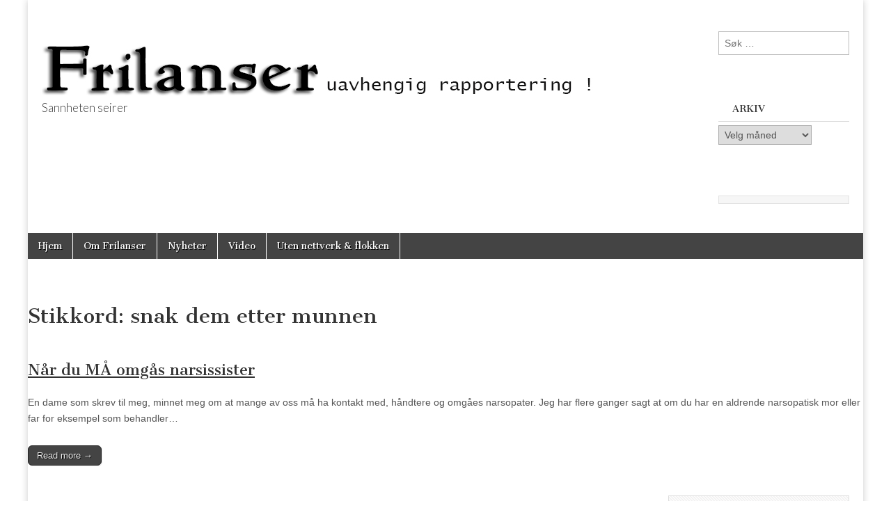

--- FILE ---
content_type: text/html; charset=UTF-8
request_url: https://frilanser.tjenester.org/tag/snak-dem-etter-munnen/
body_size: 14259
content:
<!DOCTYPE html>
<html lang="nb-NO">
<head>
	<meta charset="UTF-8" />
	<meta name="viewport" content="width=device-width, initial-scale=1.0" />
	<link rel="profile" href="http://gmpg.org/xfn/11" />
	<link rel="pingback" href="https://frilanser.tjenester.org/xmlrpc.php" />
	<title>snak dem etter munnen &#8211; Frilanser &#8211; Sannheten seirer &#8211; Anita Sweeney</title>
<meta name='robots' content='max-image-preview:large' />
<link rel='dns-prefetch' href='//fonts.googleapis.com' />
<link rel="alternate" type="application/rss+xml" title="Frilanser - Sannheten seirer - Anita Sweeney &raquo; strøm" href="https://frilanser.tjenester.org/feed/" />
<link rel="alternate" type="application/rss+xml" title="Frilanser - Sannheten seirer - Anita Sweeney &raquo; kommentarstrøm" href="https://frilanser.tjenester.org/comments/feed/" />
<link rel="alternate" type="application/rss+xml" title="Frilanser - Sannheten seirer - Anita Sweeney &raquo; snak dem etter munnen stikkord-strøm" href="https://frilanser.tjenester.org/tag/snak-dem-etter-munnen/feed/" />
<style id='wp-img-auto-sizes-contain-inline-css' type='text/css'>
img:is([sizes=auto i],[sizes^="auto," i]){contain-intrinsic-size:3000px 1500px}
/*# sourceURL=wp-img-auto-sizes-contain-inline-css */
</style>
<style id='wp-emoji-styles-inline-css' type='text/css'>

	img.wp-smiley, img.emoji {
		display: inline !important;
		border: none !important;
		box-shadow: none !important;
		height: 1em !important;
		width: 1em !important;
		margin: 0 0.07em !important;
		vertical-align: -0.1em !important;
		background: none !important;
		padding: 0 !important;
	}
/*# sourceURL=wp-emoji-styles-inline-css */
</style>
<style id='wp-block-library-inline-css' type='text/css'>
:root{--wp-block-synced-color:#7a00df;--wp-block-synced-color--rgb:122,0,223;--wp-bound-block-color:var(--wp-block-synced-color);--wp-editor-canvas-background:#ddd;--wp-admin-theme-color:#007cba;--wp-admin-theme-color--rgb:0,124,186;--wp-admin-theme-color-darker-10:#006ba1;--wp-admin-theme-color-darker-10--rgb:0,107,160.5;--wp-admin-theme-color-darker-20:#005a87;--wp-admin-theme-color-darker-20--rgb:0,90,135;--wp-admin-border-width-focus:2px}@media (min-resolution:192dpi){:root{--wp-admin-border-width-focus:1.5px}}.wp-element-button{cursor:pointer}:root .has-very-light-gray-background-color{background-color:#eee}:root .has-very-dark-gray-background-color{background-color:#313131}:root .has-very-light-gray-color{color:#eee}:root .has-very-dark-gray-color{color:#313131}:root .has-vivid-green-cyan-to-vivid-cyan-blue-gradient-background{background:linear-gradient(135deg,#00d084,#0693e3)}:root .has-purple-crush-gradient-background{background:linear-gradient(135deg,#34e2e4,#4721fb 50%,#ab1dfe)}:root .has-hazy-dawn-gradient-background{background:linear-gradient(135deg,#faaca8,#dad0ec)}:root .has-subdued-olive-gradient-background{background:linear-gradient(135deg,#fafae1,#67a671)}:root .has-atomic-cream-gradient-background{background:linear-gradient(135deg,#fdd79a,#004a59)}:root .has-nightshade-gradient-background{background:linear-gradient(135deg,#330968,#31cdcf)}:root .has-midnight-gradient-background{background:linear-gradient(135deg,#020381,#2874fc)}:root{--wp--preset--font-size--normal:16px;--wp--preset--font-size--huge:42px}.has-regular-font-size{font-size:1em}.has-larger-font-size{font-size:2.625em}.has-normal-font-size{font-size:var(--wp--preset--font-size--normal)}.has-huge-font-size{font-size:var(--wp--preset--font-size--huge)}.has-text-align-center{text-align:center}.has-text-align-left{text-align:left}.has-text-align-right{text-align:right}.has-fit-text{white-space:nowrap!important}#end-resizable-editor-section{display:none}.aligncenter{clear:both}.items-justified-left{justify-content:flex-start}.items-justified-center{justify-content:center}.items-justified-right{justify-content:flex-end}.items-justified-space-between{justify-content:space-between}.screen-reader-text{border:0;clip-path:inset(50%);height:1px;margin:-1px;overflow:hidden;padding:0;position:absolute;width:1px;word-wrap:normal!important}.screen-reader-text:focus{background-color:#ddd;clip-path:none;color:#444;display:block;font-size:1em;height:auto;left:5px;line-height:normal;padding:15px 23px 14px;text-decoration:none;top:5px;width:auto;z-index:100000}html :where(.has-border-color){border-style:solid}html :where([style*=border-top-color]){border-top-style:solid}html :where([style*=border-right-color]){border-right-style:solid}html :where([style*=border-bottom-color]){border-bottom-style:solid}html :where([style*=border-left-color]){border-left-style:solid}html :where([style*=border-width]){border-style:solid}html :where([style*=border-top-width]){border-top-style:solid}html :where([style*=border-right-width]){border-right-style:solid}html :where([style*=border-bottom-width]){border-bottom-style:solid}html :where([style*=border-left-width]){border-left-style:solid}html :where(img[class*=wp-image-]){height:auto;max-width:100%}:where(figure){margin:0 0 1em}html :where(.is-position-sticky){--wp-admin--admin-bar--position-offset:var(--wp-admin--admin-bar--height,0px)}@media screen and (max-width:600px){html :where(.is-position-sticky){--wp-admin--admin-bar--position-offset:0px}}

/*# sourceURL=wp-block-library-inline-css */
</style><style id='wp-block-code-inline-css' type='text/css'>
.wp-block-code{box-sizing:border-box}.wp-block-code code{
  /*!rtl:begin:ignore*/direction:ltr;display:block;font-family:inherit;overflow-wrap:break-word;text-align:initial;white-space:pre-wrap
  /*!rtl:end:ignore*/}
/*# sourceURL=https://frilanser.tjenester.org/wp-includes/blocks/code/style.min.css */
</style>
<style id='wp-block-paragraph-inline-css' type='text/css'>
.is-small-text{font-size:.875em}.is-regular-text{font-size:1em}.is-large-text{font-size:2.25em}.is-larger-text{font-size:3em}.has-drop-cap:not(:focus):first-letter{float:left;font-size:8.4em;font-style:normal;font-weight:100;line-height:.68;margin:.05em .1em 0 0;text-transform:uppercase}body.rtl .has-drop-cap:not(:focus):first-letter{float:none;margin-left:.1em}p.has-drop-cap.has-background{overflow:hidden}:root :where(p.has-background){padding:1.25em 2.375em}:where(p.has-text-color:not(.has-link-color)) a{color:inherit}p.has-text-align-left[style*="writing-mode:vertical-lr"],p.has-text-align-right[style*="writing-mode:vertical-rl"]{rotate:180deg}
/*# sourceURL=https://frilanser.tjenester.org/wp-includes/blocks/paragraph/style.min.css */
</style>
<style id='global-styles-inline-css' type='text/css'>
:root{--wp--preset--aspect-ratio--square: 1;--wp--preset--aspect-ratio--4-3: 4/3;--wp--preset--aspect-ratio--3-4: 3/4;--wp--preset--aspect-ratio--3-2: 3/2;--wp--preset--aspect-ratio--2-3: 2/3;--wp--preset--aspect-ratio--16-9: 16/9;--wp--preset--aspect-ratio--9-16: 9/16;--wp--preset--color--black: #000000;--wp--preset--color--cyan-bluish-gray: #abb8c3;--wp--preset--color--white: #ffffff;--wp--preset--color--pale-pink: #f78da7;--wp--preset--color--vivid-red: #cf2e2e;--wp--preset--color--luminous-vivid-orange: #ff6900;--wp--preset--color--luminous-vivid-amber: #fcb900;--wp--preset--color--light-green-cyan: #7bdcb5;--wp--preset--color--vivid-green-cyan: #00d084;--wp--preset--color--pale-cyan-blue: #8ed1fc;--wp--preset--color--vivid-cyan-blue: #0693e3;--wp--preset--color--vivid-purple: #9b51e0;--wp--preset--gradient--vivid-cyan-blue-to-vivid-purple: linear-gradient(135deg,rgb(6,147,227) 0%,rgb(155,81,224) 100%);--wp--preset--gradient--light-green-cyan-to-vivid-green-cyan: linear-gradient(135deg,rgb(122,220,180) 0%,rgb(0,208,130) 100%);--wp--preset--gradient--luminous-vivid-amber-to-luminous-vivid-orange: linear-gradient(135deg,rgb(252,185,0) 0%,rgb(255,105,0) 100%);--wp--preset--gradient--luminous-vivid-orange-to-vivid-red: linear-gradient(135deg,rgb(255,105,0) 0%,rgb(207,46,46) 100%);--wp--preset--gradient--very-light-gray-to-cyan-bluish-gray: linear-gradient(135deg,rgb(238,238,238) 0%,rgb(169,184,195) 100%);--wp--preset--gradient--cool-to-warm-spectrum: linear-gradient(135deg,rgb(74,234,220) 0%,rgb(151,120,209) 20%,rgb(207,42,186) 40%,rgb(238,44,130) 60%,rgb(251,105,98) 80%,rgb(254,248,76) 100%);--wp--preset--gradient--blush-light-purple: linear-gradient(135deg,rgb(255,206,236) 0%,rgb(152,150,240) 100%);--wp--preset--gradient--blush-bordeaux: linear-gradient(135deg,rgb(254,205,165) 0%,rgb(254,45,45) 50%,rgb(107,0,62) 100%);--wp--preset--gradient--luminous-dusk: linear-gradient(135deg,rgb(255,203,112) 0%,rgb(199,81,192) 50%,rgb(65,88,208) 100%);--wp--preset--gradient--pale-ocean: linear-gradient(135deg,rgb(255,245,203) 0%,rgb(182,227,212) 50%,rgb(51,167,181) 100%);--wp--preset--gradient--electric-grass: linear-gradient(135deg,rgb(202,248,128) 0%,rgb(113,206,126) 100%);--wp--preset--gradient--midnight: linear-gradient(135deg,rgb(2,3,129) 0%,rgb(40,116,252) 100%);--wp--preset--font-size--small: 13px;--wp--preset--font-size--medium: 20px;--wp--preset--font-size--large: 36px;--wp--preset--font-size--x-large: 42px;--wp--preset--spacing--20: 0.44rem;--wp--preset--spacing--30: 0.67rem;--wp--preset--spacing--40: 1rem;--wp--preset--spacing--50: 1.5rem;--wp--preset--spacing--60: 2.25rem;--wp--preset--spacing--70: 3.38rem;--wp--preset--spacing--80: 5.06rem;--wp--preset--shadow--natural: 6px 6px 9px rgba(0, 0, 0, 0.2);--wp--preset--shadow--deep: 12px 12px 50px rgba(0, 0, 0, 0.4);--wp--preset--shadow--sharp: 6px 6px 0px rgba(0, 0, 0, 0.2);--wp--preset--shadow--outlined: 6px 6px 0px -3px rgb(255, 255, 255), 6px 6px rgb(0, 0, 0);--wp--preset--shadow--crisp: 6px 6px 0px rgb(0, 0, 0);}:where(.is-layout-flex){gap: 0.5em;}:where(.is-layout-grid){gap: 0.5em;}body .is-layout-flex{display: flex;}.is-layout-flex{flex-wrap: wrap;align-items: center;}.is-layout-flex > :is(*, div){margin: 0;}body .is-layout-grid{display: grid;}.is-layout-grid > :is(*, div){margin: 0;}:where(.wp-block-columns.is-layout-flex){gap: 2em;}:where(.wp-block-columns.is-layout-grid){gap: 2em;}:where(.wp-block-post-template.is-layout-flex){gap: 1.25em;}:where(.wp-block-post-template.is-layout-grid){gap: 1.25em;}.has-black-color{color: var(--wp--preset--color--black) !important;}.has-cyan-bluish-gray-color{color: var(--wp--preset--color--cyan-bluish-gray) !important;}.has-white-color{color: var(--wp--preset--color--white) !important;}.has-pale-pink-color{color: var(--wp--preset--color--pale-pink) !important;}.has-vivid-red-color{color: var(--wp--preset--color--vivid-red) !important;}.has-luminous-vivid-orange-color{color: var(--wp--preset--color--luminous-vivid-orange) !important;}.has-luminous-vivid-amber-color{color: var(--wp--preset--color--luminous-vivid-amber) !important;}.has-light-green-cyan-color{color: var(--wp--preset--color--light-green-cyan) !important;}.has-vivid-green-cyan-color{color: var(--wp--preset--color--vivid-green-cyan) !important;}.has-pale-cyan-blue-color{color: var(--wp--preset--color--pale-cyan-blue) !important;}.has-vivid-cyan-blue-color{color: var(--wp--preset--color--vivid-cyan-blue) !important;}.has-vivid-purple-color{color: var(--wp--preset--color--vivid-purple) !important;}.has-black-background-color{background-color: var(--wp--preset--color--black) !important;}.has-cyan-bluish-gray-background-color{background-color: var(--wp--preset--color--cyan-bluish-gray) !important;}.has-white-background-color{background-color: var(--wp--preset--color--white) !important;}.has-pale-pink-background-color{background-color: var(--wp--preset--color--pale-pink) !important;}.has-vivid-red-background-color{background-color: var(--wp--preset--color--vivid-red) !important;}.has-luminous-vivid-orange-background-color{background-color: var(--wp--preset--color--luminous-vivid-orange) !important;}.has-luminous-vivid-amber-background-color{background-color: var(--wp--preset--color--luminous-vivid-amber) !important;}.has-light-green-cyan-background-color{background-color: var(--wp--preset--color--light-green-cyan) !important;}.has-vivid-green-cyan-background-color{background-color: var(--wp--preset--color--vivid-green-cyan) !important;}.has-pale-cyan-blue-background-color{background-color: var(--wp--preset--color--pale-cyan-blue) !important;}.has-vivid-cyan-blue-background-color{background-color: var(--wp--preset--color--vivid-cyan-blue) !important;}.has-vivid-purple-background-color{background-color: var(--wp--preset--color--vivid-purple) !important;}.has-black-border-color{border-color: var(--wp--preset--color--black) !important;}.has-cyan-bluish-gray-border-color{border-color: var(--wp--preset--color--cyan-bluish-gray) !important;}.has-white-border-color{border-color: var(--wp--preset--color--white) !important;}.has-pale-pink-border-color{border-color: var(--wp--preset--color--pale-pink) !important;}.has-vivid-red-border-color{border-color: var(--wp--preset--color--vivid-red) !important;}.has-luminous-vivid-orange-border-color{border-color: var(--wp--preset--color--luminous-vivid-orange) !important;}.has-luminous-vivid-amber-border-color{border-color: var(--wp--preset--color--luminous-vivid-amber) !important;}.has-light-green-cyan-border-color{border-color: var(--wp--preset--color--light-green-cyan) !important;}.has-vivid-green-cyan-border-color{border-color: var(--wp--preset--color--vivid-green-cyan) !important;}.has-pale-cyan-blue-border-color{border-color: var(--wp--preset--color--pale-cyan-blue) !important;}.has-vivid-cyan-blue-border-color{border-color: var(--wp--preset--color--vivid-cyan-blue) !important;}.has-vivid-purple-border-color{border-color: var(--wp--preset--color--vivid-purple) !important;}.has-vivid-cyan-blue-to-vivid-purple-gradient-background{background: var(--wp--preset--gradient--vivid-cyan-blue-to-vivid-purple) !important;}.has-light-green-cyan-to-vivid-green-cyan-gradient-background{background: var(--wp--preset--gradient--light-green-cyan-to-vivid-green-cyan) !important;}.has-luminous-vivid-amber-to-luminous-vivid-orange-gradient-background{background: var(--wp--preset--gradient--luminous-vivid-amber-to-luminous-vivid-orange) !important;}.has-luminous-vivid-orange-to-vivid-red-gradient-background{background: var(--wp--preset--gradient--luminous-vivid-orange-to-vivid-red) !important;}.has-very-light-gray-to-cyan-bluish-gray-gradient-background{background: var(--wp--preset--gradient--very-light-gray-to-cyan-bluish-gray) !important;}.has-cool-to-warm-spectrum-gradient-background{background: var(--wp--preset--gradient--cool-to-warm-spectrum) !important;}.has-blush-light-purple-gradient-background{background: var(--wp--preset--gradient--blush-light-purple) !important;}.has-blush-bordeaux-gradient-background{background: var(--wp--preset--gradient--blush-bordeaux) !important;}.has-luminous-dusk-gradient-background{background: var(--wp--preset--gradient--luminous-dusk) !important;}.has-pale-ocean-gradient-background{background: var(--wp--preset--gradient--pale-ocean) !important;}.has-electric-grass-gradient-background{background: var(--wp--preset--gradient--electric-grass) !important;}.has-midnight-gradient-background{background: var(--wp--preset--gradient--midnight) !important;}.has-small-font-size{font-size: var(--wp--preset--font-size--small) !important;}.has-medium-font-size{font-size: var(--wp--preset--font-size--medium) !important;}.has-large-font-size{font-size: var(--wp--preset--font-size--large) !important;}.has-x-large-font-size{font-size: var(--wp--preset--font-size--x-large) !important;}
/*# sourceURL=global-styles-inline-css */
</style>

<style id='classic-theme-styles-inline-css' type='text/css'>
/*! This file is auto-generated */
.wp-block-button__link{color:#fff;background-color:#32373c;border-radius:9999px;box-shadow:none;text-decoration:none;padding:calc(.667em + 2px) calc(1.333em + 2px);font-size:1.125em}.wp-block-file__button{background:#32373c;color:#fff;text-decoration:none}
/*# sourceURL=/wp-includes/css/classic-themes.min.css */
</style>
<link rel='stylesheet' id='SFSImainCss-css' href='https://usercontent.one/wp/frilanser.tjenester.org/wp-content/plugins/ultimate-social-media-icons/css/sfsi-style.css?ver=2.9.6' type='text/css' media='all' />
<link rel='stylesheet' id='google_fonts-css' href='//fonts.googleapis.com/css?family=Cantata+One|Lato:300,700' type='text/css' media='all' />
<link rel='stylesheet' id='theme_stylesheet-css' href='https://usercontent.one/wp/frilanser.tjenester.org/wp-content/themes/magazine-basic/style.css?ver=6.9' type='text/css' media='all' />
<link rel='stylesheet' id='font_awesome-css' href='https://usercontent.one/wp/frilanser.tjenester.org/wp-content/themes/magazine-basic/library/css/font-awesome.css?ver=4.7.0' type='text/css' media='all' />
<script type="text/javascript" src="https://frilanser.tjenester.org/wp-includes/js/jquery/jquery.min.js?ver=3.7.1" id="jquery-core-js"></script>
<script type="text/javascript" src="https://frilanser.tjenester.org/wp-includes/js/jquery/jquery-migrate.min.js?ver=3.4.1" id="jquery-migrate-js"></script>
<link rel="https://api.w.org/" href="https://frilanser.tjenester.org/wp-json/" /><link rel="alternate" title="JSON" type="application/json" href="https://frilanser.tjenester.org/wp-json/wp/v2/tags/3558" /><link rel="EditURI" type="application/rsd+xml" title="RSD" href="https://frilanser.tjenester.org/xmlrpc.php?rsd" />
<meta name="generator" content="WordPress 6.9" />
<style>[class*=" icon-oc-"],[class^=icon-oc-]{speak:none;font-style:normal;font-weight:400;font-variant:normal;text-transform:none;line-height:1;-webkit-font-smoothing:antialiased;-moz-osx-font-smoothing:grayscale}.icon-oc-one-com-white-32px-fill:before{content:"901"}.icon-oc-one-com:before{content:"900"}#one-com-icon,.toplevel_page_onecom-wp .wp-menu-image{speak:none;display:flex;align-items:center;justify-content:center;text-transform:none;line-height:1;-webkit-font-smoothing:antialiased;-moz-osx-font-smoothing:grayscale}.onecom-wp-admin-bar-item>a,.toplevel_page_onecom-wp>.wp-menu-name{font-size:16px;font-weight:400;line-height:1}.toplevel_page_onecom-wp>.wp-menu-name img{width:69px;height:9px;}.wp-submenu-wrap.wp-submenu>.wp-submenu-head>img{width:88px;height:auto}.onecom-wp-admin-bar-item>a img{height:7px!important}.onecom-wp-admin-bar-item>a img,.toplevel_page_onecom-wp>.wp-menu-name img{opacity:.8}.onecom-wp-admin-bar-item.hover>a img,.toplevel_page_onecom-wp.wp-has-current-submenu>.wp-menu-name img,li.opensub>a.toplevel_page_onecom-wp>.wp-menu-name img{opacity:1}#one-com-icon:before,.onecom-wp-admin-bar-item>a:before,.toplevel_page_onecom-wp>.wp-menu-image:before{content:'';position:static!important;background-color:rgba(240,245,250,.4);border-radius:102px;width:18px;height:18px;padding:0!important}.onecom-wp-admin-bar-item>a:before{width:14px;height:14px}.onecom-wp-admin-bar-item.hover>a:before,.toplevel_page_onecom-wp.opensub>a>.wp-menu-image:before,.toplevel_page_onecom-wp.wp-has-current-submenu>.wp-menu-image:before{background-color:#76b82a}.onecom-wp-admin-bar-item>a{display:inline-flex!important;align-items:center;justify-content:center}#one-com-logo-wrapper{font-size:4em}#one-com-icon{vertical-align:middle}.imagify-welcome{display:none !important;}</style><meta name="follow.[base64]" content="Yf84YDechNQ2xlWbgCfv"/><style>
#site-title a,#site-description{color:#333 !important}
#page{background-color:#ffffff}
.entry-meta a,.entry-content a,.widget a{color:#3D97C2}
</style>
	<style type="text/css">.recentcomments a{display:inline !important;padding:0 !important;margin:0 !important;}</style><style type="text/css" id="custom-background-css">
body.custom-background { background-color: #ffffff; }
</style>
			<style type="text/css" id="wp-custom-css">
			.post-tags {
    display: block !important;
    visibility: visible !important;
    opacity: 1 !important;
}
.post-tags {
    display: block !important;
    visibility: visible !important;
    opacity: 1 !important;
    height: auto !important;
    overflow: visible !important;
    position: relative !important;
}		</style>
		</head>

<body class="archive tag tag-snak-dem-etter-munnen tag-3558 custom-background wp-theme-magazine-basic sfsi_actvite_theme_default">
	<div id="page" class="grid  ">
		<header id="header" class="row" role="banner">
			<div class="c12">
				<div id="mobile-menu">
					<a href="#" class="left-menu"><i class="fa fa-reorder"></i></a>
					<a href="#"><i class="fa fa-search"></i></a>
				</div>
				<div id="drop-down-search"><form role="search" method="get" class="search-form" action="https://frilanser.tjenester.org/">
				<label>
					<span class="screen-reader-text">Søk etter:</span>
					<input type="search" class="search-field" placeholder="Søk &hellip;" value="" name="s" />
				</label>
				<input type="submit" class="search-submit" value="Søk" />
			</form></div>

								<div class="title-logo-wrapper fl">
											<a href="https://frilanser.tjenester.org" title="Frilanser &#8211; Sannheten seirer &#8211; Anita Sweeney" id="site-logo"  rel="home"><img src="https://usercontent.one/wp/frilanser.tjenester.org/wp-content/uploads/2019/07/frilanser.jpg" alt="Frilanser &#8211; Sannheten seirer &#8211; Anita Sweeney" /></a>
										<div class="header-group">
												<div id="site-title" class="remove"><a href="https://frilanser.tjenester.org" title="Frilanser &#8211; Sannheten seirer &#8211; Anita Sweeney" rel="home">Frilanser &#8211; Sannheten seirer &#8211; Anita Sweeney</a></div>
						<div id="site-description">Sannheten seirer </div>					</div>
				</div>

									<div id="header-widgets" class="fl">
						<aside id="search-2" class="header-widget widget_search"><form role="search" method="get" class="search-form" action="https://frilanser.tjenester.org/">
				<label>
					<span class="screen-reader-text">Søk etter:</span>
					<input type="search" class="search-field" placeholder="Søk &hellip;" value="" name="s" />
				</label>
				<input type="submit" class="search-submit" value="Søk" />
			</form></aside><aside id="archives-3" class="header-widget widget_archive"><h3 class="header-widget-title">Arkiv</h3>		<label class="screen-reader-text" for="archives-dropdown-3">Arkiv</label>
		<select id="archives-dropdown-3" name="archive-dropdown">
			
			<option value="">Velg måned</option>
				<option value='https://frilanser.tjenester.org/2025/05/'> mai 2025 </option>
	<option value='https://frilanser.tjenester.org/2025/01/'> januar 2025 </option>
	<option value='https://frilanser.tjenester.org/2024/12/'> desember 2024 </option>
	<option value='https://frilanser.tjenester.org/2024/11/'> november 2024 </option>
	<option value='https://frilanser.tjenester.org/2024/10/'> oktober 2024 </option>
	<option value='https://frilanser.tjenester.org/2024/09/'> september 2024 </option>
	<option value='https://frilanser.tjenester.org/2024/08/'> august 2024 </option>
	<option value='https://frilanser.tjenester.org/2024/07/'> juli 2024 </option>
	<option value='https://frilanser.tjenester.org/2024/06/'> juni 2024 </option>
	<option value='https://frilanser.tjenester.org/2024/05/'> mai 2024 </option>
	<option value='https://frilanser.tjenester.org/2024/04/'> april 2024 </option>
	<option value='https://frilanser.tjenester.org/2024/03/'> mars 2024 </option>
	<option value='https://frilanser.tjenester.org/2024/02/'> februar 2024 </option>
	<option value='https://frilanser.tjenester.org/2024/01/'> januar 2024 </option>
	<option value='https://frilanser.tjenester.org/2023/12/'> desember 2023 </option>
	<option value='https://frilanser.tjenester.org/2023/11/'> november 2023 </option>
	<option value='https://frilanser.tjenester.org/2023/10/'> oktober 2023 </option>
	<option value='https://frilanser.tjenester.org/2023/09/'> september 2023 </option>
	<option value='https://frilanser.tjenester.org/2023/08/'> august 2023 </option>
	<option value='https://frilanser.tjenester.org/2023/07/'> juli 2023 </option>
	<option value='https://frilanser.tjenester.org/2023/06/'> juni 2023 </option>
	<option value='https://frilanser.tjenester.org/2023/05/'> mai 2023 </option>
	<option value='https://frilanser.tjenester.org/2023/04/'> april 2023 </option>
	<option value='https://frilanser.tjenester.org/2023/03/'> mars 2023 </option>
	<option value='https://frilanser.tjenester.org/2023/02/'> februar 2023 </option>
	<option value='https://frilanser.tjenester.org/2023/01/'> januar 2023 </option>
	<option value='https://frilanser.tjenester.org/2022/12/'> desember 2022 </option>
	<option value='https://frilanser.tjenester.org/2022/11/'> november 2022 </option>
	<option value='https://frilanser.tjenester.org/2022/09/'> september 2022 </option>
	<option value='https://frilanser.tjenester.org/2022/08/'> august 2022 </option>
	<option value='https://frilanser.tjenester.org/2022/05/'> mai 2022 </option>
	<option value='https://frilanser.tjenester.org/2022/04/'> april 2022 </option>
	<option value='https://frilanser.tjenester.org/2022/03/'> mars 2022 </option>
	<option value='https://frilanser.tjenester.org/2022/02/'> februar 2022 </option>
	<option value='https://frilanser.tjenester.org/2022/01/'> januar 2022 </option>
	<option value='https://frilanser.tjenester.org/2021/12/'> desember 2021 </option>
	<option value='https://frilanser.tjenester.org/2021/11/'> november 2021 </option>
	<option value='https://frilanser.tjenester.org/2021/10/'> oktober 2021 </option>
	<option value='https://frilanser.tjenester.org/2021/09/'> september 2021 </option>
	<option value='https://frilanser.tjenester.org/2021/08/'> august 2021 </option>
	<option value='https://frilanser.tjenester.org/2021/07/'> juli 2021 </option>
	<option value='https://frilanser.tjenester.org/2021/06/'> juni 2021 </option>
	<option value='https://frilanser.tjenester.org/2021/05/'> mai 2021 </option>
	<option value='https://frilanser.tjenester.org/2021/04/'> april 2021 </option>
	<option value='https://frilanser.tjenester.org/2021/03/'> mars 2021 </option>
	<option value='https://frilanser.tjenester.org/2021/02/'> februar 2021 </option>
	<option value='https://frilanser.tjenester.org/2021/01/'> januar 2021 </option>
	<option value='https://frilanser.tjenester.org/2020/11/'> november 2020 </option>
	<option value='https://frilanser.tjenester.org/2020/10/'> oktober 2020 </option>
	<option value='https://frilanser.tjenester.org/2020/09/'> september 2020 </option>
	<option value='https://frilanser.tjenester.org/2020/08/'> august 2020 </option>
	<option value='https://frilanser.tjenester.org/2020/07/'> juli 2020 </option>
	<option value='https://frilanser.tjenester.org/2020/06/'> juni 2020 </option>
	<option value='https://frilanser.tjenester.org/2020/05/'> mai 2020 </option>
	<option value='https://frilanser.tjenester.org/2020/04/'> april 2020 </option>
	<option value='https://frilanser.tjenester.org/2020/03/'> mars 2020 </option>
	<option value='https://frilanser.tjenester.org/2020/02/'> februar 2020 </option>
	<option value='https://frilanser.tjenester.org/2020/01/'> januar 2020 </option>
	<option value='https://frilanser.tjenester.org/2019/12/'> desember 2019 </option>
	<option value='https://frilanser.tjenester.org/2019/11/'> november 2019 </option>
	<option value='https://frilanser.tjenester.org/2019/10/'> oktober 2019 </option>
	<option value='https://frilanser.tjenester.org/2019/09/'> september 2019 </option>
	<option value='https://frilanser.tjenester.org/2019/08/'> august 2019 </option>
	<option value='https://frilanser.tjenester.org/2019/07/'> juli 2019 </option>
	<option value='https://frilanser.tjenester.org/2019/06/'> juni 2019 </option>
	<option value='https://frilanser.tjenester.org/2019/05/'> mai 2019 </option>
	<option value='https://frilanser.tjenester.org/2019/04/'> april 2019 </option>
	<option value='https://frilanser.tjenester.org/2019/03/'> mars 2019 </option>
	<option value='https://frilanser.tjenester.org/2019/02/'> februar 2019 </option>
	<option value='https://frilanser.tjenester.org/2019/01/'> januar 2019 </option>
	<option value='https://frilanser.tjenester.org/2018/12/'> desember 2018 </option>
	<option value='https://frilanser.tjenester.org/2018/11/'> november 2018 </option>
	<option value='https://frilanser.tjenester.org/2018/10/'> oktober 2018 </option>
	<option value='https://frilanser.tjenester.org/2018/09/'> september 2018 </option>
	<option value='https://frilanser.tjenester.org/2018/08/'> august 2018 </option>
	<option value='https://frilanser.tjenester.org/2018/07/'> juli 2018 </option>
	<option value='https://frilanser.tjenester.org/2018/06/'> juni 2018 </option>
	<option value='https://frilanser.tjenester.org/2018/05/'> mai 2018 </option>
	<option value='https://frilanser.tjenester.org/2018/04/'> april 2018 </option>
	<option value='https://frilanser.tjenester.org/2018/03/'> mars 2018 </option>
	<option value='https://frilanser.tjenester.org/2018/02/'> februar 2018 </option>
	<option value='https://frilanser.tjenester.org/2018/01/'> januar 2018 </option>
	<option value='https://frilanser.tjenester.org/2017/12/'> desember 2017 </option>
	<option value='https://frilanser.tjenester.org/2017/11/'> november 2017 </option>
	<option value='https://frilanser.tjenester.org/2017/10/'> oktober 2017 </option>
	<option value='https://frilanser.tjenester.org/2017/09/'> september 2017 </option>
	<option value='https://frilanser.tjenester.org/2017/08/'> august 2017 </option>
	<option value='https://frilanser.tjenester.org/2017/07/'> juli 2017 </option>
	<option value='https://frilanser.tjenester.org/2017/06/'> juni 2017 </option>
	<option value='https://frilanser.tjenester.org/2017/05/'> mai 2017 </option>
	<option value='https://frilanser.tjenester.org/2017/04/'> april 2017 </option>
	<option value='https://frilanser.tjenester.org/2017/03/'> mars 2017 </option>
	<option value='https://frilanser.tjenester.org/2017/01/'> januar 2017 </option>
	<option value='https://frilanser.tjenester.org/2016/11/'> november 2016 </option>
	<option value='https://frilanser.tjenester.org/2016/10/'> oktober 2016 </option>
	<option value='https://frilanser.tjenester.org/2016/09/'> september 2016 </option>
	<option value='https://frilanser.tjenester.org/2016/08/'> august 2016 </option>
	<option value='https://frilanser.tjenester.org/2016/07/'> juli 2016 </option>
	<option value='https://frilanser.tjenester.org/2016/06/'> juni 2016 </option>
	<option value='https://frilanser.tjenester.org/2016/05/'> mai 2016 </option>
	<option value='https://frilanser.tjenester.org/2016/04/'> april 2016 </option>
	<option value='https://frilanser.tjenester.org/2016/03/'> mars 2016 </option>
	<option value='https://frilanser.tjenester.org/2015/12/'> desember 2015 </option>
	<option value='https://frilanser.tjenester.org/2015/11/'> november 2015 </option>
	<option value='https://frilanser.tjenester.org/2015/10/'> oktober 2015 </option>
	<option value='https://frilanser.tjenester.org/2015/09/'> september 2015 </option>
	<option value='https://frilanser.tjenester.org/2015/06/'> juni 2015 </option>
	<option value='https://frilanser.tjenester.org/2015/05/'> mai 2015 </option>
	<option value='https://frilanser.tjenester.org/2015/03/'> mars 2015 </option>
	<option value='https://frilanser.tjenester.org/2015/01/'> januar 2015 </option>
	<option value='https://frilanser.tjenester.org/2014/11/'> november 2014 </option>
	<option value='https://frilanser.tjenester.org/2014/10/'> oktober 2014 </option>
	<option value='https://frilanser.tjenester.org/2014/07/'> juli 2014 </option>
	<option value='https://frilanser.tjenester.org/2014/04/'> april 2014 </option>
	<option value='https://frilanser.tjenester.org/2014/03/'> mars 2014 </option>
	<option value='https://frilanser.tjenester.org/2014/02/'> februar 2014 </option>
	<option value='https://frilanser.tjenester.org/2014/01/'> januar 2014 </option>
	<option value='https://frilanser.tjenester.org/2013/12/'> desember 2013 </option>
	<option value='https://frilanser.tjenester.org/2013/09/'> september 2013 </option>
	<option value='https://frilanser.tjenester.org/2013/08/'> august 2013 </option>
	<option value='https://frilanser.tjenester.org/2013/05/'> mai 2013 </option>
	<option value='https://frilanser.tjenester.org/2013/04/'> april 2013 </option>

		</select>

			<script type="text/javascript">
/* <![CDATA[ */

( ( dropdownId ) => {
	const dropdown = document.getElementById( dropdownId );
	function onSelectChange() {
		setTimeout( () => {
			if ( 'escape' === dropdown.dataset.lastkey ) {
				return;
			}
			if ( dropdown.value ) {
				document.location.href = dropdown.value;
			}
		}, 250 );
	}
	function onKeyUp( event ) {
		if ( 'Escape' === event.key ) {
			dropdown.dataset.lastkey = 'escape';
		} else {
			delete dropdown.dataset.lastkey;
		}
	}
	function onClick() {
		delete dropdown.dataset.lastkey;
	}
	dropdown.addEventListener( 'keyup', onKeyUp );
	dropdown.addEventListener( 'click', onClick );
	dropdown.addEventListener( 'change', onSelectChange );
})( "archives-dropdown-3" );

//# sourceURL=WP_Widget_Archives%3A%3Awidget
/* ]]> */
</script>
</aside><aside id="block-3" class="header-widget widget_block">
<pre class="wp-block-code"><code></code></pre>
</aside>					</div>
					
				<div id="nav-wrapper">
					<div class="nav-content">
						<nav id="site-navigation" class="menus clearfix" role="navigation">
							<h3 class="screen-reader-text">Main menu</h3>
							<a class="screen-reader-text" href="#primary" title="Skip to content">Skip to content</a>
							<div id="main-menu" class="menu-hovedmeny-container"><ul id="menu-hovedmeny" class="menu"><li id="menu-item-4806" class="menu-item menu-item-type-custom menu-item-object-custom menu-item-home menu-item-4806"><a href="http://frilanser.tjenester.org/">Hjem</a>
<li id="menu-item-5987" class="menu-item menu-item-type-post_type menu-item-object-page menu-item-5987"><a href="https://frilanser.tjenester.org/blog/">Om Frilanser</a>
<li id="menu-item-5988" class="menu-item menu-item-type-taxonomy menu-item-object-category menu-item-5988"><a href="https://frilanser.tjenester.org/category/nyheter/">Nyheter</a>
<li id="menu-item-5982" class="menu-item menu-item-type-taxonomy menu-item-object-category menu-item-5982"><a href="https://frilanser.tjenester.org/category/video/">Video</a>
<li id="menu-item-6896" class="menu-item menu-item-type-post_type menu-item-object-page menu-item-6896"><a href="https://frilanser.tjenester.org/uten-nettverk-flokken/">Uten nettverk &#038; flokken</a>
</ul></div>						</nav><!-- #site-navigation -->

											</div>
				</div>

			</div><!-- .c12 -->
		</header><!-- #header.row -->

		<div id="main" class="row">
<main id="primary" role="main">
    <h1>Stikkord: snak dem etter munnen</h1>

                        <article style="margin-bottom:30px;">
                <h2><a href="https://frilanser.tjenester.org/2019/11/nar-du-ma-omgas-narsopater/">Når du MÅ omgås narsissister</a></h2>
                <div><p>En dame som skrev til meg, minnet meg om at mange av oss må ha kontakt med, håndtere og omgåes narsopater. Jeg har flere ganger sagt at om du har en aldrende narsopatisk mor eller far for eksempel som behandler&hellip;</p>
<p class="more-link-p"><a class="more-link" href="https://frilanser.tjenester.org/2019/11/nar-du-ma-omgas-narsopater/">Read more &rarr;</a></p>
</div>
            </article>
            </main>

	<div id="secondary" class="c3 pull6" role="complementary">
		<aside id="text-3" class="widget widget_text"><h3 class="widget-title">Donasjoner</h3>			<div class="textwidget"><p>Om du ønsker å støtte mitt arbeid økonomisk setter jeg stor pris på det!<br />
Du kan bruke <a href="https://www.paypal.me/FrilanserASweeney">Paypal</a> for en engangs sum uten Paypal konto.<br />
eller min konto: 1813 22 59751 Sparebank1</p>
<p><strong>Hjertelig takk for støtte!</strong></p>
<p>Alle bidragsytere får en shout out på slutten av mine podcast og på forsiden her.</p>
<p><strong>Du kan også <a href="https://podcasters.spotify.com/pod/show/anita-sweeney/subscribe">ABONNERE i SPOTIFY</a></strong></p>
<p>eller bli <a href="https://www.youtube.com/c/frilanserkanalen">MEDLEM i Youtube</a> for</p>
<p>ekstra fordeler til kr. 29 pr. mnd.</p>
<p>Trykk på BLI MEDLEM-knappen</p>
</div>
		</aside>
		<aside id="recent-posts-2" class="widget widget_recent_entries">
		<h3 class="widget-title">Siste innlegg</h3>
		<ul>
											<li>
					<a href="https://frilanser.tjenester.org/2025/05/27m-frykten-for-a-stote-pa-en-eks-narsissist/">27M. FRYKTEN for å støte på en EKS-NARSISSIST</a>
									</li>
											<li>
					<a href="https://frilanser.tjenester.org/2025/01/donasjoner/">Donasjoner</a>
									</li>
											<li>
					<a href="https://frilanser.tjenester.org/2025/01/18m-snakk-og-forsta-narsissistisk/">18M. Snakk og forstå NARSISSISTISK</a>
									</li>
											<li>
					<a href="https://frilanser.tjenester.org/2025/01/17m-narsissister-pa-mikroniva-fra-hjemmet-til-omverden/">17M. NARSISSISTER på MIKRONIVÅ &#8211; fra HJEMMET til OMVERDEN</a>
									</li>
											<li>
					<a href="https://frilanser.tjenester.org/2025/01/narsissisters-verktoykasse-av-mishandling-del3-okonomisk-mishandling-penger-gaver-arv/">NARSISSISTERS VERKTØYKASSE av MISHANDLING DEL3 &#8211; ØKONOMISK MISHANDLING -Penger &#8211; Gaver &#8211; Arv</a>
									</li>
											<li>
					<a href="https://frilanser.tjenester.org/2024/12/narsissisters-verktoykasse-av-mishandling-del2-bedrageri-triangulering-s-e-x-taushet-ghosting/">NARSISSISTERS VERKTØYKASSE av MISHANDLING DEL2 &#8211; bedrageri &#8211; triangulering &#8211; s.e.x &#8211; taushet &#8211; ghosting</a>
									</li>
											<li>
					<a href="https://frilanser.tjenester.org/2024/11/15m-voksne-soskenforhold-etter-en-narsissistisk-oppvekst/">15M. Voksne SØSKENFORHOLD etter en NARSISSISTISK oppvekst</a>
									</li>
											<li>
					<a href="https://frilanser.tjenester.org/2024/11/14m-narsissisters-mobbing-og-intriger-pa-jobb/">14M. Narsissisters MOBBING og INTRIGER på jobb</a>
									</li>
											<li>
					<a href="https://frilanser.tjenester.org/2024/10/13m-slik-eksponerer-narsissister-seg-selv-del2-pa-jobb/">13M. Slik EKSPONERER Narsissister seg selv DEL2 &#8211; på jobb</a>
									</li>
											<li>
					<a href="https://frilanser.tjenester.org/2024/10/ny-frilanserkanalen-blogg-bruk-den/">NY Frilanserkanalen blogg &#8211; bruk den!</a>
									</li>
											<li>
					<a href="https://frilanser.tjenester.org/2024/10/12m-slik-eksponerer-narsissister-seg-selv-del1/">12M. Slik EKSPONERER Narsissister seg selv DEL1</a>
									</li>
											<li>
					<a href="https://frilanser.tjenester.org/2024/10/narsissistiske-foreldre-tvinger-roller-pa-barn-enebarn/">NARSISSISTISKE foreldre tvinger ROLLER på barn/enebarn</a>
									</li>
					</ul>

		</aside><aside id="recent-comments-2" class="widget widget_recent_comments"><h3 class="widget-title">Siste kommentarer</h3><ul id="recentcomments"><li class="recentcomments"><span class="comment-author-link">Anne K</span> til <a href="https://frilanser.tjenester.org/2024/08/narsissisters-medansvarlige-flygende-aper-medlopere/#comment-116168">Narsissisters MEDANSVARLIGE Flygende aper &amp; medløpere</a></li><li class="recentcomments"><span class="comment-author-link"><a href="http://youtub%20og%20Frilanser%20kanalen." class="url" rel="ugc external nofollow">Helle Hovland Andersen</a></span> til <a href="https://frilanser.tjenester.org/2017/11/1-ar-etter-psykopaten-innsendt-del-3/#comment-83835">1 år etter psykopaten &#8211; innsendt del 3</a></li><li class="recentcomments"><span class="comment-author-link">Anne Holmen</span> til <a href="https://frilanser.tjenester.org/2021/08/nar-kan-du-kalle-noen-en-narsissist-eller-psykopat-om-a-kalle-en-spade-for-en-spade/#comment-77385">NÅR kan du kalle noen en narsissist eller psykopat? Om å kalle en spade for en spade</a></li><li class="recentcomments"><span class="comment-author-link">Ivar</span> til <a href="https://frilanser.tjenester.org/2024/04/de-groomer-deg-for-mishandling/#comment-67744">De GROOMER deg for MISHANDLING</a></li><li class="recentcomments"><span class="comment-author-link">Ann C Flaathe</span> til <a href="https://frilanser.tjenester.org/2024/04/ekstra-fordeler-som-abonnent-medlem-i-frilanser-kanalen/#comment-65112">Ekstra fordeler som abonnent/medlem i Frilanser kanalen</a></li></ul></aside><aside id="text-4" class="widget widget_text"><h3 class="widget-title">Ressurser</h3>			<div class="textwidget"><p><a href="https://www.youtube.com/c/frilanserkanalen">Frilanser kanalen i Youtube</a> &#8211; foredrag om tema</p>
<p><a href="https://open.spotify.com/show/0tLKZzV7TCMMsiSylVejGI">Frilanserkanalen Spotify &#8211; podcast</a></p>
<p><a href="https://www.facebook.com/opplysningmotnarsissisme/">Frilanser kanalen</a> Facebook &#8211; opplysning om</p>
<p>Narsissisme/psykopati</p>
<p><a href="https://www.instagram.com/frilansersweeney/">Frilanser kanalen</a> &#8211; Instagram &#8211; diverse</p>
<p><a href="https://www.tiktok.com/@frilanserkanalen">Frilanser kanalen</a> &#8211; Tik Tok</p>
<p><a href="https://www.vitrordeg.com/">Vi tror deg stiftelsen</a> &#8211; sammen mot voldtekt</p>
<p><a href="https://dinutvei.no/">Din vei ut</a> &#8211; nasjonal veiviser mot vold &amp; overgrep</p>
<p><a href="https://www.gomentor.no/">GoMentor</a> &#8211; finn psykolog/behandler online&#8221;&gt;</p>
</div>
		</aside>	</div><!-- #secondary.widget-area -->

			<div id="tertiary" class="c3 end" role="complementary">
			<aside id="custom_html-2" class="widget_text widget widget_custom_html"><h3 class="widget-title">Norske bøker om narsissisme &#038; psykopati</h3><div class="textwidget custom-html-widget"><a href="http://www.1stwavebooks.com/nettbokhandel/din-store-kjaerlighet/" target="_blank" rel="noopener">
Hva er kjennetegn på at du er i et romantisk forhold med en bedrager, manipulator, narsissist eller psykopat? Boken forklarer dette sammen med en rekke historier fra virkeligheten.
<img title="Kvadrat banner" src="https://usercontent.one/wp/www.1stwavebooks.com/wp-content/uploads/2020/07/omslag-liten.jpg" alt="Kvadrat banner" width="150" height="250" /></a>
<br>
<br>
<a href="https://www.1stwavebooks.com/nettbokhandel/null-kontakt-og-motmakt-narsissister-medlopere-og-flygende-aper/" target="_blank" rel="noopener">Null kontakt- en innføring i forståelse av narsissisme</a>
<img title="Kvadrat banner" src="https://www.1stwavebooks.com/wp-content/uploads/2020/11/PB-proof2-original-1024x749.jpg" alt="Kvadrat banner" width="150" height="250" />
<br>
<a href="https://www.1stwavebooks.com/nettbokhandel/sannheten-seirer-nar-maskene-faller/" target="_blank" rel="noopener">Sannheten seirer - dypere innføring i narsissisme
<img title="Kvadrat banner" src="https://usercontent.one/wp/www.1stwavebooks.com/wp-content/uploads/2019/07/sannhetenseirer3-15april-liten.jpg" alt="Kvadrat banner" width="150" height="250" />
</a>
<br>
<a href="https://www.1stwavebooks.com/nettbokhandel/ekskludert/" target="_blank" rel="noopener">Ekskludert- når narsissister vil knuse deg
<img title="Kvadrat banner" src="https://usercontent.one/wp/www.1stwavebooks.com/wp-content/uploads/2019/07/nettshop-ekskludert.jpg" alt="Kvadrat banner" width="150" height="250" />
</a><br>Har du blitt utsatt for en narsissists svertkampanje mot deg? Hvorfor gjør de dette og kan du hindre eller stoppe det?
<br>Alle bøkene kan kjøpes hver for seg. Du finner dem i nettbutikken.</div></aside><aside id="categories-2" class="widget widget_categories"><h3 class="widget-title">Kategorier</h3><form action="https://frilanser.tjenester.org" method="get"><label class="screen-reader-text" for="cat">Kategorier</label><select  name='cat' id='cat' class='postform'>
	<option value='-1'>Velg kategori</option>
	<option class="level-0" value="4159">Anchor</option>
	<option class="level-0" value="4565">Betalende abonnenter</option>
	<option class="level-0" value="27">Bitchute</option>
	<option class="level-0" value="2">Blogger</option>
	<option class="level-0" value="3">Bokutgivelser</option>
	<option class="level-0" value="4">Faksjon</option>
	<option class="level-0" value="5">Fakta</option>
	<option class="level-0" value="7">Filosofi-livssyn</option>
	<option class="level-0" value="8">Forskning</option>
	<option class="level-0" value="9">Helse</option>
	<option class="level-0" value="10">Hovedsaker</option>
	<option class="level-0" value="11">Intervjuer</option>
	<option class="level-0" value="4053">Kloke ord &amp; sitater</option>
	<option class="level-0" value="12">Livsstil</option>
	<option class="level-0" value="13">Mat &amp; Ernæring</option>
	<option class="level-0" value="28">Narsissme</option>
	<option class="level-0" value="15">Nyheter</option>
	<option class="level-0" value="16">Overgrep &amp; mishandling</option>
	<option class="level-0" value="17">Oversettelser</option>
	<option class="level-0" value="18">Personlige historier</option>
	<option class="level-0" value="3517">Podcast</option>
	<option class="level-0" value="19">Psykologi</option>
	<option class="level-0" value="20">Psykopater i hverdagen</option>
	<option class="level-0" value="21">Psykopati/sosiopati/narsissisme</option>
	<option class="level-0" value="22">Samfunn</option>
	<option class="level-0" value="4158">Spotify</option>
	<option class="level-0" value="23">Støttesamtaler &#8211; SUN</option>
	<option class="level-0" value="24">Teknologi</option>
	<option class="level-0" value="4598">TIKTOK</option>
	<option class="level-0" value="1">Ukategorisert</option>
	<option class="level-0" value="25">Video</option>
	<option class="level-0" value="26">Youtube</option>
</select>
</form><script type="text/javascript">
/* <![CDATA[ */

( ( dropdownId ) => {
	const dropdown = document.getElementById( dropdownId );
	function onSelectChange() {
		setTimeout( () => {
			if ( 'escape' === dropdown.dataset.lastkey ) {
				return;
			}
			if ( dropdown.value && parseInt( dropdown.value ) > 0 && dropdown instanceof HTMLSelectElement ) {
				dropdown.parentElement.submit();
			}
		}, 250 );
	}
	function onKeyUp( event ) {
		if ( 'Escape' === event.key ) {
			dropdown.dataset.lastkey = 'escape';
		} else {
			delete dropdown.dataset.lastkey;
		}
	}
	function onClick() {
		delete dropdown.dataset.lastkey;
	}
	dropdown.addEventListener( 'keyup', onKeyUp );
	dropdown.addEventListener( 'click', onClick );
	dropdown.addEventListener( 'change', onSelectChange );
})( "cat" );

//# sourceURL=WP_Widget_Categories%3A%3Awidget
/* ]]> */
</script>
</aside><aside id="text-2" class="widget widget_text"><h3 class="widget-title">Reklame</h3>			<div class="textwidget"><p>Vi bruker <a href="http://one.me/noavknrm"><strong>One.com for webhotell og domene</strong> og kan varmt anbefale dem!</a></p>
</div>
		</aside><aside id="meta-2" class="widget widget_meta"><h3 class="widget-title">Meta</h3>
		<ul>
						<li><a href="https://frilanser.tjenester.org/wp-login.php">Logg inn</a></li>
			<li><a href="https://frilanser.tjenester.org/feed/">Innleggsstrøm</a></li>
			<li><a href="https://frilanser.tjenester.org/comments/feed/">Kommentarstrøm</a></li>

			<li><a href="https://nb.wordpress.org/">WordPress.org</a></li>
		</ul>

		</aside><aside id="custom_html-3" class="widget_text widget widget_custom_html"><div class="textwidget custom-html-widget"><!-- Default Statcounter code for Frilanser
http://frilanser.tjenester.org/ -->
<script type="text/javascript">
var sc_project=10735935; 
var sc_invisible=1; 
var sc_security="b6123a9e"; 
</script>
<script type="text/javascript"
src="https://www.statcounter.com/counter/counter.js"
async></script>
<noscript><div class="statcounter"><a title="Web Analytics
Made Easy - StatCounter" href="https://statcounter.com/"
target="_blank"><img class="statcounter"
src="https://c.statcounter.com/10735935/0/b6123a9e/1/"
alt="Web Analytics Made Easy -
StatCounter"></a></div></noscript>
<!-- End of Statcounter Code --></div></aside>		</div><!-- #tertiary.widget-area -->
			</div> <!-- #main.row -->
</div> <!-- #page.grid -->

<footer id="footer" role="contentinfo">

	<div id="footer-content" class="grid ">
		<div class="row">

			<p class="copyright c12">
				<span class="fl">Copyright &copy; 2026 <a href="https://frilanser.tjenester.org">Frilanser &#8211; Sannheten seirer &#8211; Anita Sweeney</a>. All Rights Reserved.</span>
				<span class="fr">The Magazine Basic Theme by <a href="https://themes.bavotasan.com/">bavotasan.com</a>.</span>
			</p><!-- .c12 -->

		</div><!-- .row -->
	</div><!-- #footer-content.grid -->

</footer><!-- #footer -->

<script type="speculationrules">
{"prefetch":[{"source":"document","where":{"and":[{"href_matches":"/*"},{"not":{"href_matches":["/wp-*.php","/wp-admin/*","/wp-content/uploads/*","/wp-content/*","/wp-content/plugins/*","/wp-content/themes/magazine-basic/*","/*\\?(.+)"]}},{"not":{"selector_matches":"a[rel~=\"nofollow\"]"}},{"not":{"selector_matches":".no-prefetch, .no-prefetch a"}}]},"eagerness":"conservative"}]}
</script>

                <!--facebook like and share js -->
                <div id="fb-root"></div>
                <script>
                    (function(d, s, id) {
                        var js, fjs = d.getElementsByTagName(s)[0];
                        if (d.getElementById(id)) return;
                        js = d.createElement(s);
                        js.id = id;
                        js.src = "https://connect.facebook.net/en_US/sdk.js#xfbml=1&version=v3.2";
                        fjs.parentNode.insertBefore(js, fjs);
                    }(document, 'script', 'facebook-jssdk'));
                </script>
                <script>
window.addEventListener('sfsi_functions_loaded', function() {
    if (typeof sfsi_responsive_toggle == 'function') {
        sfsi_responsive_toggle(0);
        // console.log('sfsi_responsive_toggle');

    }
})
</script>
    <script>
        window.addEventListener('sfsi_functions_loaded', function () {
            if (typeof sfsi_plugin_version == 'function') {
                sfsi_plugin_version(2.77);
            }
        });

        function sfsi_processfurther(ref) {
            var feed_id = '[base64]';
            var feedtype = 8;
            var email = jQuery(ref).find('input[name="email"]').val();
            var filter = /^(([^<>()[\]\\.,;:\s@\"]+(\.[^<>()[\]\\.,;:\s@\"]+)*)|(\".+\"))@((\[[0-9]{1,3}\.[0-9]{1,3}\.[0-9]{1,3}\.[0-9]{1,3}\])|(([a-zA-Z\-0-9]+\.)+[a-zA-Z]{2,}))$/;
            if ((email != "Enter your email") && (filter.test(email))) {
                if (feedtype == "8") {
                    var url = "https://api.follow.it/subscription-form/" + feed_id + "/" + feedtype;
                    window.open(url, "popupwindow", "scrollbars=yes,width=1080,height=760");
                    return true;
                }
            } else {
                alert("Please enter email address");
                jQuery(ref).find('input[name="email"]').focus();
                return false;
            }
        }
    </script>
    <style type="text/css" aria-selected="true">
        .sfsi_subscribe_Popinner {
             width: 100% !important;

            height: auto !important;

         padding: 18px 0px !important;

            background-color: #ffffff !important;
        }

        .sfsi_subscribe_Popinner form {
            margin: 0 20px !important;
        }

        .sfsi_subscribe_Popinner h5 {
            font-family: Helvetica,Arial,sans-serif !important;

             font-weight: bold !important;   color:#000000 !important; font-size: 16px !important;   text-align:center !important; margin: 0 0 10px !important;
            padding: 0 !important;
        }

        .sfsi_subscription_form_field {
            margin: 5px 0 !important;
            width: 100% !important;
            display: inline-flex;
            display: -webkit-inline-flex;
        }

        .sfsi_subscription_form_field input {
            width: 100% !important;
            padding: 10px 0px !important;
        }

        .sfsi_subscribe_Popinner input[type=email] {
         font-family: Helvetica,Arial,sans-serif !important;   font-style:normal !important;  color: #000000 !important;   font-size:14px !important; text-align: center !important;        }

        .sfsi_subscribe_Popinner input[type=email]::-webkit-input-placeholder {

         font-family: Helvetica,Arial,sans-serif !important;   font-style:normal !important;  color:#000000 !important; font-size: 14px !important;   text-align:center !important;        }

        .sfsi_subscribe_Popinner input[type=email]:-moz-placeholder {
            /* Firefox 18- */
         font-family: Helvetica,Arial,sans-serif !important;   font-style:normal !important;   color:#000000 !important; font-size: 14px !important;   text-align:center !important;
        }

        .sfsi_subscribe_Popinner input[type=email]::-moz-placeholder {
            /* Firefox 19+ */
         font-family: Helvetica,Arial,sans-serif !important;   font-style: normal !important;
              color:#000000 !important; font-size: 14px !important;   text-align:center !important;        }

        .sfsi_subscribe_Popinner input[type=email]:-ms-input-placeholder {

            font-family: Helvetica,Arial,sans-serif !important;  font-style:normal !important;  color: #000000 !important;  font-size:14px !important;
         text-align: center !important;        }

        .sfsi_subscribe_Popinner input[type=submit] {

         font-family: Helvetica,Arial,sans-serif !important;   font-weight: bold !important;   color:#000000 !important; font-size: 16px !important;   text-align:center !important; background-color: #dedede !important;        }

                .sfsi_shortcode_container {
            float: left;
        }

        .sfsi_shortcode_container .norm_row .sfsi_wDiv {
            position: relative !important;
        }

        .sfsi_shortcode_container .sfsi_holders {
            display: none;
        }

            </style>

    <script type="text/javascript" src="https://frilanser.tjenester.org/wp-includes/js/jquery/ui/core.min.js?ver=1.13.3" id="jquery-ui-core-js"></script>
<script type="text/javascript" src="https://usercontent.one/wp/frilanser.tjenester.org/wp-content/plugins/ultimate-social-media-icons/js/shuffle/modernizr.custom.min.js?ver=6.9" id="SFSIjqueryModernizr-js"></script>
<script type="text/javascript" src="https://usercontent.one/wp/frilanser.tjenester.org/wp-content/plugins/ultimate-social-media-icons/js/shuffle/jquery.shuffle.min.js?ver=6.9" id="SFSIjqueryShuffle-js"></script>
<script type="text/javascript" src="https://usercontent.one/wp/frilanser.tjenester.org/wp-content/plugins/ultimate-social-media-icons/js/shuffle/random-shuffle-min.js?ver=6.9" id="SFSIjqueryrandom-shuffle-js"></script>
<script type="text/javascript" id="SFSICustomJs-js-extra">
/* <![CDATA[ */
var sfsi_icon_ajax_object = {"nonce":"33b5b64e0f","ajax_url":"https://frilanser.tjenester.org/wp-admin/admin-ajax.php","plugin_url":"https://frilanser.tjenester.org/wp-content/plugins/ultimate-social-media-icons/"};
//# sourceURL=SFSICustomJs-js-extra
/* ]]> */
</script>
<script type="text/javascript" src="https://usercontent.one/wp/frilanser.tjenester.org/wp-content/plugins/ultimate-social-media-icons/js/custom.js?ver=2.9.6" id="SFSICustomJs-js"></script>
<script type="text/javascript" src="https://usercontent.one/wp/frilanser.tjenester.org/wp-content/themes/magazine-basic/library/js/theme.js?ver=6.9" id="theme_js-js"></script>
<script type="text/javascript" id="icwp-wpsf-notbot-js-extra">
/* <![CDATA[ */
var shield_vars_notbot = {"strings":{"select_action":"Please select an action to perform.","are_you_sure":"Are you sure?","absolutely_sure":"Are you absolutely sure?"},"comps":{"notbot":{"ajax":{"not_bot":{"action":"shield_action","ex":"capture_not_bot","exnonce":"f360a1decb","ajaxurl":"https://frilanser.tjenester.org/wp-admin/admin-ajax.php","_wpnonce":"d9e31ce651","_rest_url":"https://frilanser.tjenester.org/wp-json/shield/v1/action/capture_not_bot?exnonce=f360a1decb&_wpnonce=d9e31ce651"}},"flags":{"skip":false,"required":true}}}};
//# sourceURL=icwp-wpsf-notbot-js-extra
/* ]]> */
</script>
<script type="text/javascript" src="https://usercontent.one/wp/frilanser.tjenester.org/wp-content/plugins/wp-simple-firewall/assets/dist/shield-notbot.bundle.js?ver=21.0.10&amp;mtime=1768512092" id="icwp-wpsf-notbot-js"></script>
<script id="wp-emoji-settings" type="application/json">
{"baseUrl":"https://s.w.org/images/core/emoji/17.0.2/72x72/","ext":".png","svgUrl":"https://s.w.org/images/core/emoji/17.0.2/svg/","svgExt":".svg","source":{"concatemoji":"https://frilanser.tjenester.org/wp-includes/js/wp-emoji-release.min.js?ver=6.9"}}
</script>
<script type="module">
/* <![CDATA[ */
/*! This file is auto-generated */
const a=JSON.parse(document.getElementById("wp-emoji-settings").textContent),o=(window._wpemojiSettings=a,"wpEmojiSettingsSupports"),s=["flag","emoji"];function i(e){try{var t={supportTests:e,timestamp:(new Date).valueOf()};sessionStorage.setItem(o,JSON.stringify(t))}catch(e){}}function c(e,t,n){e.clearRect(0,0,e.canvas.width,e.canvas.height),e.fillText(t,0,0);t=new Uint32Array(e.getImageData(0,0,e.canvas.width,e.canvas.height).data);e.clearRect(0,0,e.canvas.width,e.canvas.height),e.fillText(n,0,0);const a=new Uint32Array(e.getImageData(0,0,e.canvas.width,e.canvas.height).data);return t.every((e,t)=>e===a[t])}function p(e,t){e.clearRect(0,0,e.canvas.width,e.canvas.height),e.fillText(t,0,0);var n=e.getImageData(16,16,1,1);for(let e=0;e<n.data.length;e++)if(0!==n.data[e])return!1;return!0}function u(e,t,n,a){switch(t){case"flag":return n(e,"\ud83c\udff3\ufe0f\u200d\u26a7\ufe0f","\ud83c\udff3\ufe0f\u200b\u26a7\ufe0f")?!1:!n(e,"\ud83c\udde8\ud83c\uddf6","\ud83c\udde8\u200b\ud83c\uddf6")&&!n(e,"\ud83c\udff4\udb40\udc67\udb40\udc62\udb40\udc65\udb40\udc6e\udb40\udc67\udb40\udc7f","\ud83c\udff4\u200b\udb40\udc67\u200b\udb40\udc62\u200b\udb40\udc65\u200b\udb40\udc6e\u200b\udb40\udc67\u200b\udb40\udc7f");case"emoji":return!a(e,"\ud83e\u1fac8")}return!1}function f(e,t,n,a){let r;const o=(r="undefined"!=typeof WorkerGlobalScope&&self instanceof WorkerGlobalScope?new OffscreenCanvas(300,150):document.createElement("canvas")).getContext("2d",{willReadFrequently:!0}),s=(o.textBaseline="top",o.font="600 32px Arial",{});return e.forEach(e=>{s[e]=t(o,e,n,a)}),s}function r(e){var t=document.createElement("script");t.src=e,t.defer=!0,document.head.appendChild(t)}a.supports={everything:!0,everythingExceptFlag:!0},new Promise(t=>{let n=function(){try{var e=JSON.parse(sessionStorage.getItem(o));if("object"==typeof e&&"number"==typeof e.timestamp&&(new Date).valueOf()<e.timestamp+604800&&"object"==typeof e.supportTests)return e.supportTests}catch(e){}return null}();if(!n){if("undefined"!=typeof Worker&&"undefined"!=typeof OffscreenCanvas&&"undefined"!=typeof URL&&URL.createObjectURL&&"undefined"!=typeof Blob)try{var e="postMessage("+f.toString()+"("+[JSON.stringify(s),u.toString(),c.toString(),p.toString()].join(",")+"));",a=new Blob([e],{type:"text/javascript"});const r=new Worker(URL.createObjectURL(a),{name:"wpTestEmojiSupports"});return void(r.onmessage=e=>{i(n=e.data),r.terminate(),t(n)})}catch(e){}i(n=f(s,u,c,p))}t(n)}).then(e=>{for(const n in e)a.supports[n]=e[n],a.supports.everything=a.supports.everything&&a.supports[n],"flag"!==n&&(a.supports.everythingExceptFlag=a.supports.everythingExceptFlag&&a.supports[n]);var t;a.supports.everythingExceptFlag=a.supports.everythingExceptFlag&&!a.supports.flag,a.supports.everything||((t=a.source||{}).concatemoji?r(t.concatemoji):t.wpemoji&&t.twemoji&&(r(t.twemoji),r(t.wpemoji)))});
//# sourceURL=https://frilanser.tjenester.org/wp-includes/js/wp-emoji-loader.min.js
/* ]]> */
</script>
<script id="ocvars">var ocSiteMeta = {plugins: {"a3e4aa5d9179da09d8af9b6802f861a8": 1,"2c9812363c3c947e61f043af3c9852d0": 1,"b904efd4c2b650207df23db3e5b40c86": 1,"a3fe9dc9824eccbd72b7e5263258ab2c": 1}}</script></body>
</html>